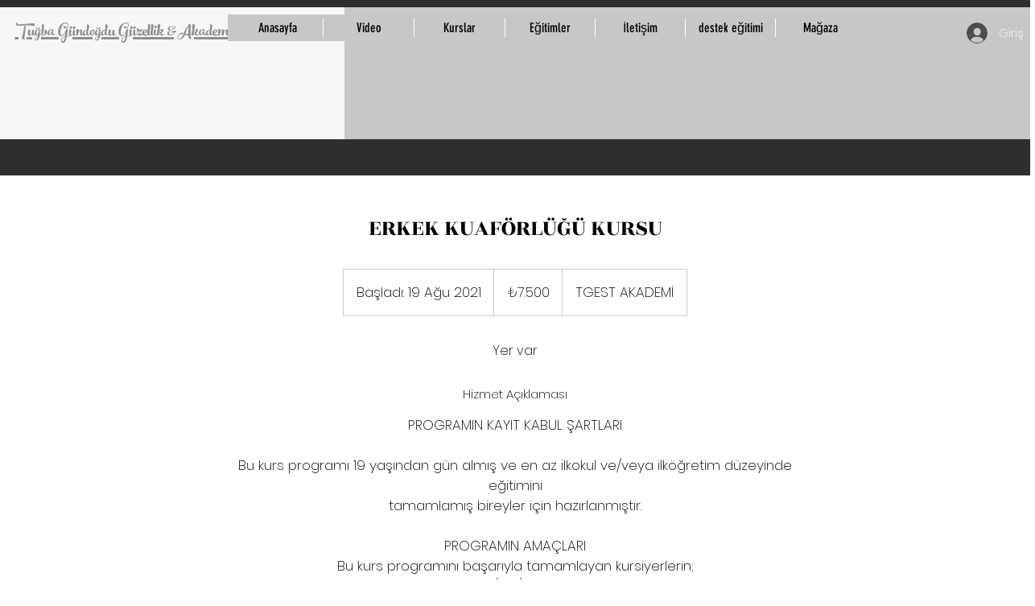

--- FILE ---
content_type: text/html; charset=utf-8
request_url: https://www.google.com/recaptcha/api2/aframe
body_size: 266
content:
<!DOCTYPE HTML><html><head><meta http-equiv="content-type" content="text/html; charset=UTF-8"></head><body><script nonce="nHe1EcnyX5Fs8MzDKiyCDg">/** Anti-fraud and anti-abuse applications only. See google.com/recaptcha */ try{var clients={'sodar':'https://pagead2.googlesyndication.com/pagead/sodar?'};window.addEventListener("message",function(a){try{if(a.source===window.parent){var b=JSON.parse(a.data);var c=clients[b['id']];if(c){var d=document.createElement('img');d.src=c+b['params']+'&rc='+(localStorage.getItem("rc::a")?sessionStorage.getItem("rc::b"):"");window.document.body.appendChild(d);sessionStorage.setItem("rc::e",parseInt(sessionStorage.getItem("rc::e")||0)+1);localStorage.setItem("rc::h",'1768762443638');}}}catch(b){}});window.parent.postMessage("_grecaptcha_ready", "*");}catch(b){}</script></body></html>